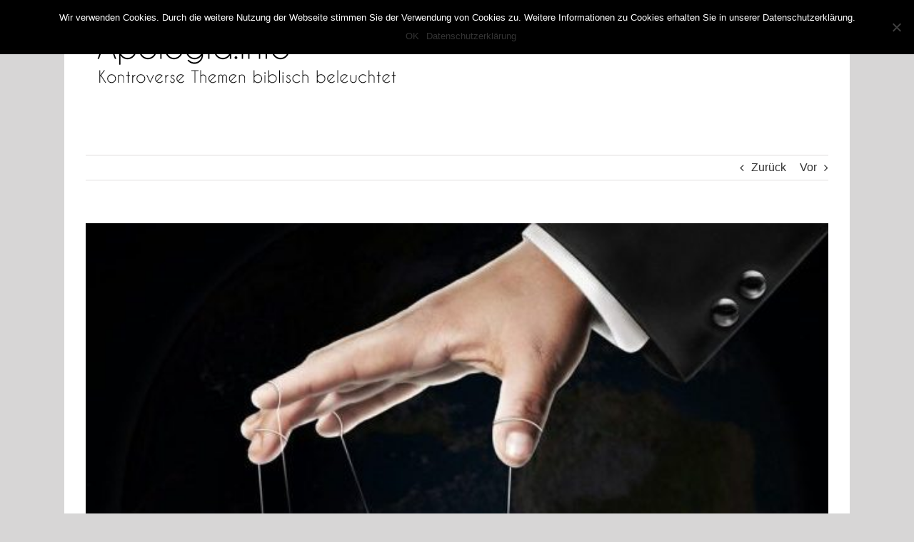

--- FILE ---
content_type: text/html; charset=UTF-8
request_url: https://www.apologia.info/souveraenitaet-und-freier-wille-georg-walter/
body_size: 25038
content:
<!DOCTYPE html>
<html class="avada-html-layout-boxed avada-html-header-position-top" lang="de" prefix="og: http://ogp.me/ns# fb: http://ogp.me/ns/fb#">
<head>
	<meta http-equiv="X-UA-Compatible" content="IE=edge" />
	<meta http-equiv="Content-Type" content="text/html; charset=utf-8"/>
	<meta name="viewport" content="width=device-width, initial-scale=1" />
	<title>Souveränität und freier Wille (Georg WALTER) &#8211; apologia.info</title>
<meta name='robots' content='max-image-preview:large' />
	<style>img:is([sizes="auto" i], [sizes^="auto," i]) { contain-intrinsic-size: 3000px 1500px }</style>
	<link rel='dns-prefetch' href='//www.apologia.info' />
<link rel="alternate" type="application/rss+xml" title="apologia.info &raquo; Feed" href="https://www.apologia.info/feed/" />
<link rel="alternate" type="application/rss+xml" title="apologia.info &raquo; Kommentar-Feed" href="https://www.apologia.info/comments/feed/" />
		
		
		
				<link rel="alternate" type="application/rss+xml" title="apologia.info &raquo; Souveränität und freier Wille (Georg WALTER)-Kommentar-Feed" href="https://www.apologia.info/souveraenitaet-und-freier-wille-georg-walter/feed/" />
					<meta name="description" content="Georg Walter (01.12.2021)

Die reformierte Theologie folgt der Spur Calvins und letztlich der des Augustinus und vertritt eine mehr oder minder ausgeprägte deterministische Auffassung von Souveränität. Während viele Calvinisten diese Einschätzung von sich weisen würden, räumt der reformierte Theologe Myk Habets selbstkritisch ein:
„Zahlreiche Erörterungen der Erwählung wurden von reformierten Theologen vorgestellt, unter denen viele in die"/>
				
		<meta property="og:locale" content="de_DE"/>
		<meta property="og:type" content="article"/>
		<meta property="og:site_name" content="apologia.info"/>
		<meta property="og:title" content="  Souveränität und freier Wille (Georg WALTER)"/>
				<meta property="og:description" content="Georg Walter (01.12.2021)

Die reformierte Theologie folgt der Spur Calvins und letztlich der des Augustinus und vertritt eine mehr oder minder ausgeprägte deterministische Auffassung von Souveränität. Während viele Calvinisten diese Einschätzung von sich weisen würden, räumt der reformierte Theologe Myk Habets selbstkritisch ein:
„Zahlreiche Erörterungen der Erwählung wurden von reformierten Theologen vorgestellt, unter denen viele in die"/>
				<meta property="og:url" content="https://www.apologia.info/souveraenitaet-und-freier-wille-georg-walter/"/>
										<meta property="article:published_time" content="2021-12-01T20:29:55+01:00"/>
							<meta property="article:modified_time" content="2021-12-02T06:54:39+01:00"/>
								<meta name="author" content="wilfried"/>
								<meta property="og:image" content="https://www.apologia.info/wp-content/uploads/2021/12/Marionette-e1638428016353.jpg"/>
		<meta property="og:image:width" content="599"/>
		<meta property="og:image:height" content="392"/>
		<meta property="og:image:type" content="image/jpeg"/>
				<script type="text/javascript">
/* <![CDATA[ */
window._wpemojiSettings = {"baseUrl":"https:\/\/s.w.org\/images\/core\/emoji\/15.0.3\/72x72\/","ext":".png","svgUrl":"https:\/\/s.w.org\/images\/core\/emoji\/15.0.3\/svg\/","svgExt":".svg","source":{"concatemoji":"https:\/\/www.apologia.info\/wp-includes\/js\/wp-emoji-release.min.js?ver=6.7.4"}};
/*! This file is auto-generated */
!function(i,n){var o,s,e;function c(e){try{var t={supportTests:e,timestamp:(new Date).valueOf()};sessionStorage.setItem(o,JSON.stringify(t))}catch(e){}}function p(e,t,n){e.clearRect(0,0,e.canvas.width,e.canvas.height),e.fillText(t,0,0);var t=new Uint32Array(e.getImageData(0,0,e.canvas.width,e.canvas.height).data),r=(e.clearRect(0,0,e.canvas.width,e.canvas.height),e.fillText(n,0,0),new Uint32Array(e.getImageData(0,0,e.canvas.width,e.canvas.height).data));return t.every(function(e,t){return e===r[t]})}function u(e,t,n){switch(t){case"flag":return n(e,"\ud83c\udff3\ufe0f\u200d\u26a7\ufe0f","\ud83c\udff3\ufe0f\u200b\u26a7\ufe0f")?!1:!n(e,"\ud83c\uddfa\ud83c\uddf3","\ud83c\uddfa\u200b\ud83c\uddf3")&&!n(e,"\ud83c\udff4\udb40\udc67\udb40\udc62\udb40\udc65\udb40\udc6e\udb40\udc67\udb40\udc7f","\ud83c\udff4\u200b\udb40\udc67\u200b\udb40\udc62\u200b\udb40\udc65\u200b\udb40\udc6e\u200b\udb40\udc67\u200b\udb40\udc7f");case"emoji":return!n(e,"\ud83d\udc26\u200d\u2b1b","\ud83d\udc26\u200b\u2b1b")}return!1}function f(e,t,n){var r="undefined"!=typeof WorkerGlobalScope&&self instanceof WorkerGlobalScope?new OffscreenCanvas(300,150):i.createElement("canvas"),a=r.getContext("2d",{willReadFrequently:!0}),o=(a.textBaseline="top",a.font="600 32px Arial",{});return e.forEach(function(e){o[e]=t(a,e,n)}),o}function t(e){var t=i.createElement("script");t.src=e,t.defer=!0,i.head.appendChild(t)}"undefined"!=typeof Promise&&(o="wpEmojiSettingsSupports",s=["flag","emoji"],n.supports={everything:!0,everythingExceptFlag:!0},e=new Promise(function(e){i.addEventListener("DOMContentLoaded",e,{once:!0})}),new Promise(function(t){var n=function(){try{var e=JSON.parse(sessionStorage.getItem(o));if("object"==typeof e&&"number"==typeof e.timestamp&&(new Date).valueOf()<e.timestamp+604800&&"object"==typeof e.supportTests)return e.supportTests}catch(e){}return null}();if(!n){if("undefined"!=typeof Worker&&"undefined"!=typeof OffscreenCanvas&&"undefined"!=typeof URL&&URL.createObjectURL&&"undefined"!=typeof Blob)try{var e="postMessage("+f.toString()+"("+[JSON.stringify(s),u.toString(),p.toString()].join(",")+"));",r=new Blob([e],{type:"text/javascript"}),a=new Worker(URL.createObjectURL(r),{name:"wpTestEmojiSupports"});return void(a.onmessage=function(e){c(n=e.data),a.terminate(),t(n)})}catch(e){}c(n=f(s,u,p))}t(n)}).then(function(e){for(var t in e)n.supports[t]=e[t],n.supports.everything=n.supports.everything&&n.supports[t],"flag"!==t&&(n.supports.everythingExceptFlag=n.supports.everythingExceptFlag&&n.supports[t]);n.supports.everythingExceptFlag=n.supports.everythingExceptFlag&&!n.supports.flag,n.DOMReady=!1,n.readyCallback=function(){n.DOMReady=!0}}).then(function(){return e}).then(function(){var e;n.supports.everything||(n.readyCallback(),(e=n.source||{}).concatemoji?t(e.concatemoji):e.wpemoji&&e.twemoji&&(t(e.twemoji),t(e.wpemoji)))}))}((window,document),window._wpemojiSettings);
/* ]]> */
</script>
<style id='wp-emoji-styles-inline-css' type='text/css'>

	img.wp-smiley, img.emoji {
		display: inline !important;
		border: none !important;
		box-shadow: none !important;
		height: 1em !important;
		width: 1em !important;
		margin: 0 0.07em !important;
		vertical-align: -0.1em !important;
		background: none !important;
		padding: 0 !important;
	}
</style>
<link rel='stylesheet' id='cookie-notice-front-css' href='https://www.apologia.info/wp-content/plugins/cookie-notice/css/front.min.css?ver=2.5.5' type='text/css' media='all' />
<link rel='stylesheet' id='fusion-dynamic-css-css' href='https://www.apologia.info/wp-content/uploads/fusion-styles/d6e2fa1ff6c88f01bb39539c78aa7798.min.css?ver=3.11.14' type='text/css' media='all' />
<script type="text/javascript" id="cookie-notice-front-js-before">
/* <![CDATA[ */
var cnArgs = {"ajaxUrl":"https:\/\/www.apologia.info\/wp-admin\/admin-ajax.php","nonce":"7850838b3c","hideEffect":"fade","position":"top","onScroll":false,"onScrollOffset":100,"onClick":false,"cookieName":"cookie_notice_accepted","cookieTime":2592000,"cookieTimeRejected":2592000,"globalCookie":false,"redirection":false,"cache":false,"revokeCookies":false,"revokeCookiesOpt":"automatic"};
/* ]]> */
</script>
<script type="text/javascript" src="https://www.apologia.info/wp-content/plugins/cookie-notice/js/front.min.js?ver=2.5.5" id="cookie-notice-front-js"></script>
<script type="text/javascript" src="https://www.apologia.info/wp-includes/js/jquery/jquery.min.js?ver=3.7.1" id="jquery-core-js"></script>
<script type="text/javascript" src="https://www.apologia.info/wp-includes/js/jquery/jquery-migrate.min.js?ver=3.4.1" id="jquery-migrate-js"></script>
<link rel="https://api.w.org/" href="https://www.apologia.info/wp-json/" /><link rel="alternate" title="JSON" type="application/json" href="https://www.apologia.info/wp-json/wp/v2/posts/816" /><link rel="EditURI" type="application/rsd+xml" title="RSD" href="https://www.apologia.info/xmlrpc.php?rsd" />
<meta name="generator" content="WordPress 6.7.4" />
<link rel="canonical" href="https://www.apologia.info/souveraenitaet-und-freier-wille-georg-walter/" />
<link rel='shortlink' href='https://www.apologia.info/?p=816' />
<link rel="alternate" title="oEmbed (JSON)" type="application/json+oembed" href="https://www.apologia.info/wp-json/oembed/1.0/embed?url=https%3A%2F%2Fwww.apologia.info%2Fsouveraenitaet-und-freier-wille-georg-walter%2F" />
<link rel="alternate" title="oEmbed (XML)" type="text/xml+oembed" href="https://www.apologia.info/wp-json/oembed/1.0/embed?url=https%3A%2F%2Fwww.apologia.info%2Fsouveraenitaet-und-freier-wille-georg-walter%2F&#038;format=xml" />
<style type="text/css" id="css-fb-visibility">@media screen and (max-width: 640px){.fusion-no-small-visibility{display:none !important;}body .sm-text-align-center{text-align:center !important;}body .sm-text-align-left{text-align:left !important;}body .sm-text-align-right{text-align:right !important;}body .sm-flex-align-center{justify-content:center !important;}body .sm-flex-align-flex-start{justify-content:flex-start !important;}body .sm-flex-align-flex-end{justify-content:flex-end !important;}body .sm-mx-auto{margin-left:auto !important;margin-right:auto !important;}body .sm-ml-auto{margin-left:auto !important;}body .sm-mr-auto{margin-right:auto !important;}body .fusion-absolute-position-small{position:absolute;top:auto;width:100%;}.awb-sticky.awb-sticky-small{ position: sticky; top: var(--awb-sticky-offset,0); }}@media screen and (min-width: 641px) and (max-width: 1024px){.fusion-no-medium-visibility{display:none !important;}body .md-text-align-center{text-align:center !important;}body .md-text-align-left{text-align:left !important;}body .md-text-align-right{text-align:right !important;}body .md-flex-align-center{justify-content:center !important;}body .md-flex-align-flex-start{justify-content:flex-start !important;}body .md-flex-align-flex-end{justify-content:flex-end !important;}body .md-mx-auto{margin-left:auto !important;margin-right:auto !important;}body .md-ml-auto{margin-left:auto !important;}body .md-mr-auto{margin-right:auto !important;}body .fusion-absolute-position-medium{position:absolute;top:auto;width:100%;}.awb-sticky.awb-sticky-medium{ position: sticky; top: var(--awb-sticky-offset,0); }}@media screen and (min-width: 1025px){.fusion-no-large-visibility{display:none !important;}body .lg-text-align-center{text-align:center !important;}body .lg-text-align-left{text-align:left !important;}body .lg-text-align-right{text-align:right !important;}body .lg-flex-align-center{justify-content:center !important;}body .lg-flex-align-flex-start{justify-content:flex-start !important;}body .lg-flex-align-flex-end{justify-content:flex-end !important;}body .lg-mx-auto{margin-left:auto !important;margin-right:auto !important;}body .lg-ml-auto{margin-left:auto !important;}body .lg-mr-auto{margin-right:auto !important;}body .fusion-absolute-position-large{position:absolute;top:auto;width:100%;}.awb-sticky.awb-sticky-large{ position: sticky; top: var(--awb-sticky-offset,0); }}</style><style type="text/css">.recentcomments a{display:inline !important;padding:0 !important;margin:0 !important;}</style>		<script type="text/javascript">
			var doc = document.documentElement;
			doc.setAttribute( 'data-useragent', navigator.userAgent );
		</script>
		
	</head>

<body class="post-template-default single single-post postid-816 single-format-standard cookies-not-set fusion-image-hovers fusion-pagination-sizing fusion-button_type-flat fusion-button_span-no fusion-button_gradient-linear avada-image-rollover-circle-no avada-image-rollover-no fusion-has-button-gradient fusion-body ltr fusion-sticky-header no-tablet-sticky-header no-mobile-sticky-header no-mobile-slidingbar no-mobile-totop avada-has-rev-slider-styles fusion-disable-outline fusion-sub-menu-fade mobile-logo-pos-left layout-boxed-mode avada-has-boxed-modal-shadow-none layout-scroll-offset-full avada-has-zero-margin-offset-top fusion-top-header menu-text-align-center mobile-menu-design-modern fusion-show-pagination-text fusion-header-layout-v1 avada-responsive avada-footer-fx-none avada-menu-highlight-style-bar fusion-search-form-clean fusion-main-menu-search-overlay fusion-avatar-circle avada-dropdown-styles avada-blog-layout-grid avada-blog-archive-layout-large avada-header-shadow-no avada-menu-icon-position-left avada-has-megamenu-shadow avada-has-mainmenu-dropdown-divider avada-has-main-nav-search-icon avada-has-breadcrumb-mobile-hidden avada-has-titlebar-hide avada-has-pagination-padding avada-flyout-menu-direction-fade avada-ec-views-v1" data-awb-post-id="816">
		<a class="skip-link screen-reader-text" href="#content">Zum Inhalt springen</a>

	<div id="boxed-wrapper">
							
		<div id="wrapper" class="fusion-wrapper">
			<div id="home" style="position:relative;top:-1px;"></div>
							
					
			<header class="fusion-header-wrapper">
				<div class="fusion-header-v1 fusion-logo-alignment fusion-logo-left fusion-sticky-menu- fusion-sticky-logo- fusion-mobile-logo-  fusion-mobile-menu-design-modern">
					<div class="fusion-header-sticky-height"></div>
<div class="fusion-header">
	<div class="fusion-row">
					<div class="fusion-logo" data-margin-top="31px" data-margin-bottom="31px" data-margin-left="0px" data-margin-right="0px">
			<a class="fusion-logo-link"  href="https://www.apologia.info/" >

						<!-- standard logo -->
			<img src="https://www.apologia.info/wp-content/uploads/2021/01/apologia-logo.png" srcset="https://www.apologia.info/wp-content/uploads/2021/01/apologia-logo.png 1x, https://www.apologia.info/wp-content/uploads/2021/01/apologia-logo-retina.png 2x" width="446" height="100" style="max-height:100px;height:auto;" alt="apologia.info Logo" data-retina_logo_url="https://www.apologia.info/wp-content/uploads/2021/01/apologia-logo-retina.png" class="fusion-standard-logo" />

			
					</a>
		</div>		<nav class="fusion-main-menu" aria-label="Hauptmenü"><div class="fusion-overlay-search">		<form role="search" class="searchform fusion-search-form  fusion-search-form-clean" method="get" action="https://www.apologia.info/">
			<div class="fusion-search-form-content">

				
				<div class="fusion-search-field search-field">
					<label><span class="screen-reader-text">Suche nach:</span>
													<input type="search" value="" name="s" class="s" placeholder="Suchen..." required aria-required="true" aria-label="Suchen..."/>
											</label>
				</div>
				<div class="fusion-search-button search-button">
					<input type="submit" class="fusion-search-submit searchsubmit" aria-label="Suche" value="&#xf002;" />
									</div>

				
			</div>


			
		</form>
		<div class="fusion-search-spacer"></div><a href="#" role="button" aria-label="Schließe die Suche" class="fusion-close-search"></a></div></nav>
<nav class="fusion-mobile-nav-holder fusion-mobile-menu-text-align-left" aria-label="Main Menu Mobile"></nav>

					</div>
</div>
				</div>
				<div class="fusion-clearfix"></div>
			</header>
								
							<div id="sliders-container" class="fusion-slider-visibility">
					</div>
				
					
							
			
						<main id="main" class="clearfix ">
				<div class="fusion-row" style="">

<section id="content" style="width: 100%;">
			<div class="single-navigation clearfix">
			<a href="https://www.apologia.info/dogmengeschichtliche-scheidelinien-georg-walter/" rel="prev">Zurück</a>			<a href="https://www.apologia.info/die-kirchenvaeter-und-der-freie-wille-georg-walter/" rel="next">Vor</a>		</div>
	
					<article id="post-816" class="post post-816 type-post status-publish format-standard has-post-thumbnail hentry category-allgemein tag-augustin tag-brunner tag-calvin tag-determinismus tag-zwingli">
						
														<div class="fusion-flexslider flexslider fusion-flexslider-loading post-slideshow fusion-post-slideshow">
				<ul class="slides">
																<li>
																																<a href="https://www.apologia.info/wp-content/uploads/2021/12/Marionette-e1638428016353.jpg" data-rel="iLightbox[gallery816]" title="" data-title="Marionette" data-caption="" aria-label="Marionette">
										<span class="screen-reader-text">Zeige grösseres Bild</span>
										<img width="599" height="392" src="https://www.apologia.info/wp-content/uploads/2021/12/Marionette-e1638428016353.jpg" class="attachment-full size-full wp-post-image" alt="" decoding="async" fetchpriority="high" srcset="https://www.apologia.info/wp-content/uploads/2021/12/Marionette-e1638428016353-200x131.jpg 200w, https://www.apologia.info/wp-content/uploads/2021/12/Marionette-e1638428016353-400x262.jpg 400w, https://www.apologia.info/wp-content/uploads/2021/12/Marionette-e1638428016353.jpg 599w" sizes="(max-width: 800px) 100vw, 599px" />									</a>
																					</li>

																																																																																																															</ul>
			</div>
						
															<h1 class="entry-title fusion-post-title">Souveränität und freier Wille (Georg WALTER)</h1>										<div class="post-content">
				<p><strong>Georg Walter (01.12.2021)</strong></p>
<p>Die reformierte Theologie folgt der Spur Calvins und letztlich der des Augustinus und vertritt eine mehr oder minder ausgeprägte deterministische Auffassung von Souveränität. Während viele Calvinisten diese Einschätzung von sich weisen würden, räumt der reformierte Theologe Myk Habets selbstkritisch ein:</p>
<blockquote><p>„Zahlreiche Erörterungen der Erwählung wurden von reformierten Theologen vorgestellt, unter denen viele in die Kategorie des Determinismus und manchmal des Fatalismus eingeordnet werden müssen.“<a href="#_ftn1" name="_ftnref1">[1]</a></p></blockquote>
<p>Der bedingungslose Wille oder Ratschluss Gottes ist die einzige Ursache von allen Ereignissen der Geschichte und allen Handlungen des Menschen. Daraus folgt, dass der menschliche Wille grundsätzlich unfrei ist, obgleich dem Menschen in der calvinistischen Theologie eine gewisse Form des freien Willens zugesprochen wird. Viele reformierte Theologen weisen die Aussage, sie seien Deterministen, zwar zurück, beharren aber gleichzeitig auf der Lehre der bedingungslosen und uneingeschränkten Souveränität, die alles Handeln der Menschen letztlich bestimmt.</p>
<p>Dies kommt beispielsweise im <em>Westminster Bekenntnis – </em>bis heute noch in vielen reformierten Kirchen gültige Bekenntnisschrift – in Bezug auf die Bekehrung des Menschen zum Ausdruck:</p>
<blockquote><p>Diese wirksame Berufung stammt allein von Gottes freier und besonderer Gnade, ganz und gar nicht von irgendetwas, was im Menschen vorausgesehen war, der darin <strong>ganz passiv</strong> ist, bis er – durch den Heiligen Geist belebt und erneuert – dadurch befähigt ist, seiner Berufung zu folgen und die darin angebotene und vermittelte Gnade zu empfangen (Hervorhebung durch den Autor).<a href="#_ftn2" name="_ftnref2">[2]</a></p></blockquote>
<p>Ferner heißt es im <em>Westminster Bekenntnis</em> auch, dass Gott</p>
<blockquote><p>… den Willen des Menschen mit einer solchen Freiheit ausgerüstet, dass er weder zum Guten oder Bösen gezwungen, noch durch irgendeine absolute natürliche Notwendigkeit begrenzt worden ist.<a href="#_ftn3" name="_ftnref3">[3]</a></p></blockquote>
<p>Es ist diese Widersprüchlichkeit, die die reformierte Theologie charakterisiert.</p>
<p><strong>Die Lehre der Souveränität – ein Paradoxon?</strong></p>
<p>In der reformierten Literatur trifft man häufig diese „Logik“ der Unerklärbarkeit an. Gottes Souveränität und der freie Wille werden als <em>Paradoxon</em>, <em>Geheimnis</em> oder <em>Widerspruch</em> beschrieben, die über das menschliche Denkvermögen hinausgehen. F. H. Klooster beispielsweise schreibt: „Göttliche Souveränität und menschliche Verantwortlichkeit sind paradox und jenseits des menschlichen Verstehens.“<a href="#_ftn4" name="_ftnref4">[4]</a> Trotz dieses Bekenntnisses verwenden reformierte Theologen viel Zeit und Energie darauf, das Unerklärliche zu erklären und beharren in der theologischen Auseinandersetzung auf ihrem Standpunkt.</p>
<p>Das <em>Westminster Bekenntnis</em> bezeugt mit Blick auf den ewigen Ratschluss Gottes:</p>
<blockquote><p>Gott hat von aller Ewigkeit her nach dem vollkommen weisen und heiligen Ratschluss seines eigenen Willens uneingeschränkt frei und unveränderlich <strong>alles angeordnet, was auch immer geschieht</strong>“ (Hervorhebung durch den Autor), um sogleich zu bekräftigen: „doch so, dass Gott dadurch weder Urheber der Sünde ist noch dem Willen der Geschöpfe Gewalt angetan, noch die Freiheit oder Möglichkeit der Zweitursachen aufgehoben, sondern vielmehr in Kraft gesetzt werden.<a href="#_ftn5" name="_ftnref5">[5]</a></p></blockquote>
<p>&nbsp;</p>
<p><strong>Emil Brunner</strong></p>
<p>Der Schweizer reformierte Theologe Emil Brunner (1889-1966) befasste sich in seinem Werk <em>Dogmatik II</em> mit dem Thema <em>Die Vorsehung Gottes und die menschliche Freiheit</em>. Dabei beschäftigten ihn zwei Fragen. Erstens, wenn alles Geschehen durch Gottes Willen bestimmt ist, wie verhält es sich dann mit der Freiheit des Menschen? Und zweitens, wenn alles Geschehen durch Gottes Willen bestimmt ist, wie verhält es sich mit der Liebe und Gerechtigkeit Gottes?</p>
<p>Der „Determinismus von oben“ – so nennt Brunner die Vorstellung, Gott habe alles Geschehen, einschließlich allen menschlichen Tuns, als Notwendigkeit göttlicher Vorsehung vorherbestimmt (prädestiniert) – führt zwangsläufig zu der Schlussfolgerung, dass Gott zum Verursacher von Sünde wird. Brunner schreibt:</p>
<blockquote><p>Nur wenige christliche Denker, wie zum Beispiel Zwingli, haben es gewagt, diese Konsequenz [die Notwendigkeit allen Geschehens aufgrund göttlicher Vorsehung] aus ihrem Providenzgedanken [Providenz = Vorsehung] zu ziehen. Wo dies geschieht, wird Gott auch zum Ursächer der Sünde, wie Zwingli offen zugibt. &#8230; Wenn aber Gott den Räuber antreibt, ‚ist dieser nicht gezwungen? Ich gebe zu, er ist gezwungen, dann aber um hingerichtet zu werden.‘ (<em>De Providentia</em>, Kapitel 2).<a href="#_ftn6" name="_ftnref6"><sup>[6]</sup></a></p></blockquote>
<p>Calvin hingegen schreckt vor der Konsequenz, Gott sei Verursacher des Bösen, wie Zwingli es in seiner Schrift <em>De Providentia</em> darlegte, zurück. Ein derartiger Gedanke erscheint Calvin geradezu gotteslästerlich. Brunner beobachtet allerdings in Bezug auf Calvins Widersprüchlichkeit zutreffend:</p>
<blockquote><p>&#8230; nur ist nicht zu erkennen, wie er sich ihr [der Notwendigkeit allen Geschehens] anders als durch einen Gewaltakt des Willens &#8230; entziehen kann. &#8230; Notwendig ist bei ihm nur der eine Gedanke, der der Bestimmtheit alles Geschehens durch Gott, nicht aber der der menschlichen Freiheit und Verantwortlichkeit. Wenigstens hat Calvin da, wo er den Providenzbegriff entfaltet, diesem zweiten Gedanken durchaus nicht den Charakter gleicher, letzter Notwendigkeit zu verleihen vermocht. Calvin leugnet die menschliche Freiheit, behauptet aber gleichzeitig die volle menschliche Verantwortlichkeit, während er gleichzeitig Gott zum alleinigen Bestimmer des Geschehens macht, ohne ihm doch die Bewirkung des Bösen zuzuschreiben. Das ist das so sehr Unbefriedigende, um nicht zu sagen Peinliche und Unaufrichtige im Gedanken Calvins. Er gibt gar nicht zu, dass hier für unser Denken ein unlösbares Dilemma vorliege &#8230; sondern er tut dergleichen, als ob logisch alles in Ordnung wäre, während er tatsächlich der Logik ins Gesicht schlägt.<a href="#_ftn7" name="_ftnref7"><sup>[7]</sup></a></p></blockquote>
<p>Die Grundproblematik reformierter Theologie tritt in Emil Brunners Ausführungen unverblümt zutage. Folgt man der Lehre Calvins konsequent, muss sie notwendigerweise in den Schlussfolgerungen Zwinglis münden. Dann stünde calvinistische Theologie allerdings im Widerspruch zur Schrift – und auch zur Logik –, denn Gott ist nicht Urheber des Bösen (Jak 1,13-17; 1Jo 1,5; Tit 1,2; 2Tim 2,13).</p>
<p>Brunner merkt an, dass in den theologischen Debatten die häufigste Antwort auf das Problem des göttlichen Determinismus lautete, zwischen Determinismus und Vorauswissen zu unterscheiden. „Gott <em>tut</em> nicht alles, was geschieht, aber er <em>weiß</em> alles voraus.“<a href="#_ftn8" name="_ftnref8"><sup>[8]</sup></a> Dies führt unumgänglich zur nächsten Frage. Wenn Gott zwar über Vorauswissen verfügt, aber das Tun des Menschen nicht vorherbestimmt, wie steht es dann mit seiner Allmacht und Souveränität? Um dieses Problem zu lösen, so Brunner, führten Theologen den Begriff der Zulassung ein.</p>
<p>Gott will nicht, Gott bewirkt auch nicht den Fall Adams &#8230; und alles, was darauf folgt; andererseits sieht er es auch nicht bloß voraus, ohne etwas daran ändern zu können, sondern indem er es voraussieht, <em>lässt</em> er ihm Raum, dass es geschehen kann.<a href="#_ftn9" name="_ftnref9"><sup>[9]</sup></a></p>
<p>Gott ist aus der Sicht Brunners nicht absolute Macht in dem Sinne einer Allwirksamkeit, sondern der Gott, der sich selbst begrenzt. „Gott will und schafft freie Kreatur, weil er Gemeinschaft, nicht Einheit will. Er will in Freiheit geehrt sein.“<a href="#_ftn10" name="_ftnref10"><sup>[10]</sup></a> Brunner bemüht sich, ganz von der Offenbarung Gottes, der Bibel, her zu argumentieren und ist darauf bedacht, philosophisch-metaphysische Spekulationen zu vermeiden.</p>
<p><strong>Die Schwäche von Zwingli und Calvin</strong></p>
<p>Letzteres, so Brunner, war die Schwäche von Zwingli und Calvin – und in gewisser Weise der meisten Reformatoren, zu denen auch Luther zu zählen ist. Viele der Reformatoren waren als ehemalige Katholiken nicht nur geprägt von der mittelalterlichen Theologie, der Scholastik, sondern auch von Augustinus – Luther selbst war Augustinermönch, ehe er zum Protestanten wurde. Brunner kommt zu dem Schluss:</p>
<p>Zwingli akzeptiert die stoische necessitas [Stoa: griech. Philosophie; necessitas: Notwendigkeit], Calvin verwirft sie in thesi, führt sie aber wieder ein, ohne sie beim rechten Namen zu nennen. Und er tut es mit Berufung auf einen Allmachtsbegriff, der nicht der biblische, sondern ein spekulativer ist.<a href="#_ftn11" name="_ftnref11"><sup>[11]</sup></a></p>
<p>Brunner geht nicht näher auf den Vorwurf ein, Calvin folge der Spur Zwinglis, sondern verweist in der Fußnote darauf, dass Calvin in seiner <em>Institutio</em> I, 17,5 Zwinglis Argumentation unverkennbar folge. Dort bekräftigt Johannes Calvin:</p>
<blockquote><p>Ich gebe noch mehr zu: Diebe und Mörder und andere Übeltäter sind tatsächlich Werkzeuge der göttlichen Vorsehung, die der Herr zur Durchführung der Gerichte gebraucht, die er bei sich beschlossen hat. Aber ich bestreite, dass deshalb die Übeltaten dieser Leute irgendeine Entschuldigung verdienen. Denn wie sollten sie eigentlich Gott mit sich in ihre Bosheit verwickeln oder mit seiner Gerechtigkeit ihre Bosheit decken? Sie können doch beides nicht! Damit sie sich nicht reinwaschen können, straft sie ihr eigenes Gewissen; damit sie nicht Gott beschuldigen, finden sie, dass das Böse ganz in ihnen steckt, bei Gott dagegen nur die rechte Benutzung ihrer Bosheit liegt!<a href="#_ftn12" name="_ftnref12"><sup>[12]</sup></a></p></blockquote>
<p>Brunner erkennt die Widersprüchlichkeiten Calvins und Zwinglis sehr wohl. Die Philosophie kann das Problem nicht hinreichend lösen, zu plump wären die Antworten. So ringt Brunner selbst um eine Antwort aus der Heiligen Schrift, indem er sich auf die Offenbarung von Gottes Wort zurückgeworfen weiß, um die großen Fragen um Freiheit, Vorsehung, Gottes Allmacht und Souveränität zu lösen. Dennoch bleibt auch ihm diese Frage letztlich „das undurchschaubare Geheimnis des göttlichen Allmachtswirkens, das Wirken des allmächtigen Gottes, der sich selbst begrenzt, um seiner Kreatur Raum zu schaffen und der doch, weil <em>er selber</em> sich begrenzt, nicht aufhört, der Herr alles Geschehens zu sein. Wir wissen, dass das eine und das andere wahr ist, ja dass das eine nur wahr ist, <em>weil</em> das andere wahr ist.“<a href="#_ftn13" name="_ftnref13"><sup>[13]</sup></a></p>
<p>Brunner kommt schließlich zu dem Schluss, dass es ein Geheimnis des Wesens und Waltens Gottes gibt, das uns Menschen verschlossen bleibt. Es muss dem Menschen genügen, „aus der Offenbarung die Wahrheit zu erkennen, dass Gott alles lenkt und dass nicht er, sondern wir allein verantwortlich sind für das Böse, das wir tun.“<a href="#_ftn14" name="_ftnref14"><sup>[14]</sup></a> Für Brunner ist die Einführung des Begriffs „Zulassung“ keine Erklärung für diese schwierige Frage, sondern lediglich der Versuch, die Philosophie „in den Dienst der Glaubenserkenntnis zu stellen.“<a href="#_ftn15" name="_ftnref15"><sup>[15]</sup></a> Ein solches Vorgehen täusche allenfalls eine Lösung vor, die letztlich keine sei. Brunner zieht letztlich folgendes Fazit:</p>
<blockquote><p>Der andere Weg ist der, den im Ganzen das biblische Zeugnis geht: Die Nebeneinanderstellung der vollen menschlichen Verantwortlichkeit und Freiheit <em>und</em> der göttlichen Herrschaft über alles Geschehen; die unbedingt eindeutige Alleinverantwortung des Menschen für das Böse und die göttliche Allmacht und Weisheit, die aus diesem Bösen einen Faden des göttlichen Gewebes zu machen versteht, – beides ohne Reflexion über die logische Vereinbarkeit der beiden Aussagen.<a href="#_ftn16" name="_ftnref16"><sup>[16]</sup></a></p></blockquote>
<p>Luther, Zwingli, Calvin – sie alle waren geprägt von den theologischen Auffassungen ihrer Zeit. Luther beispielsweise nannte Ockham seinen „lieben Meister, den größten Dialektiker,“<a href="#_ftn17" name="_ftnref17"><sup>[17]</sup></a> obgleich er auch Stellung gegen ihn bezog. Gleichwohl wird deutlich, dass Luther die Lehren des Nominalismus, der Philosophie Ockhams, nicht rundweg aus seinem theologischen Denken verbannte. Der Nominalismus lehrt, dass Gottes Handeln weder Grenzen noch eine Selbstbegrenzung – beispielsweise durch sein eigenes göttliches Wesen (Gnade, Gerechtigkeit usw.) – kennt. Gott handelt wann, wie und wo er will. Der Weg von der starken Betonung der Souveränität Gottes im Sinne des Nominalismus führt geradlinig zur Prädestinationslehre sowie der Lehre des unfreien Willens.</p>
<p>Zwingli folgte in seinem Denken in mancher Hinsicht der Philosophie der Stoa. Calvin seinerseits gelangte zu der Überzeugung, dass Zwingli mit seinen Schlussfolgerungen über die Schrift hinausging. Doch indem Calvin Gott zum kausalen Verursacher allen Geschehens macht, der zugleich niemals Verursacher des Bösen sein könne, und indem er die menschliche Freiheit verneint, während er gleichzeitig alle Verantwortlichkeit dem Menschen selbst zuschreibt, folgt er unweigerlich der Spur Zwinglis, ohne die entscheidenden Fragen, die diese Sichtweise mit sich bringt, letztlich zu klären. Calvin interpretierte die Schrift durch die Brille seiner vorgefassten Annahmen des Allmachtswirkens eines souveränen Gottes. Er vermochte es nicht, sich gänzlich von der spekulativen Philosophie freizumachen. Und so blieb sein Allmachts- und Souveränitätsbegriff, wie Brunner richtig anmerkt, letztlich doch nur ein spekulativer, ein nicht von der Heiligen Schrift her gestützter Begriff.</p>
<p><strong>Kompatibilismus</strong></p>
<p>Diejenigen, die argumentieren, dass sowohl der Determinismus als auch der freie Wille miteinander vereinbar sind, werden als Kompatibilisten bezeichnet. Der Kompatibilismus wird auch als Zwei-Schienen-Modell bezeichnet. In der calvinistischen Prädestinationslehre steht die eine Schiene für den vor Grundlegung der Welt gefassten Ratschluss Gottes der Erwählung bestimmter Menschen, die andere für die Verantwortung des Menschen. Wie Eisenbahnschienen parallel nebeneinander verlaufen und sich erst in der Ewigkeit treffen, verlaufen diese Aspekte nebeneinander her. John Feinberg vertritt beispielsweise eine derartige Auffassung. Gleichwohl spricht er davon, dass die „Freiheit deterministischer Natur ist“<a href="#_ftn18" name="_ftnref18">[18]</a> und alle freien menschlichen Handlungen, einschließlich Sünde, „kausal determiniert“ (<em>causally determined</em>) sind.<a href="#_ftn19" name="_ftnref19">[19]</a></p>
<p>Hier trifft man auf ein häufiges Phänomen. Viele Calvinisten bestreiten, dass sie Deterministen sind, bejahen aber gleichwohl, dass Gott in seiner Souveränität alle Ereignisse und Handlungen der Menschen kausal vorherbestimmt und damit verursacht. Während eine Reihe calvinistisch geprägter Theologen in gewisser Weise von einem freien Willen des Menschen sprechen, definieren sie den göttlichen Ratschluss als bedingungslos und wirksam. Das heißt, der souveräne Ratschluss Gottes ist von keinen äußeren Bedingungen abhängig und wird sich bis in die Lebenswirklichkeit von Menschen realisieren, auswirken.</p>
<p>Wie aber argumentieren Kompatibilisten? Wie lässt sich aus ihrer Sicht der freie Wille des Menschen mit dem souveränen Ratschluss Gottes, der alles kausal determiniert, vereinbaren? In der Regel trifft man auf drei Grundargumente, die diese Vorstellungen in Einklang bringen wollen.</p>
<p><em>Erstens</em>, der freie Wille wird neu definiert, sodass er mit dem deterministischen Ratschluss Gottes vereinbar – <em>kompatibel</em> – ist. Die Freiheit des menschlichen Willens ist demzufolge die Fähigkeit, ohne Zwang den inneren Wünschen oder Beweggründen zu folgen und Entscheidungen zu treffen. Eine Person verfügt somit über einen freien Willen, solange sie in der Lage ist, zu tun, was <em>sie</em> <em>will</em>. Was aber eine Person tun will, ist dagegen von äußeren Umständen und inneren Beweggründen <em>determiniert</em>. Mit anderen Worten, eine Person verfügt nur deshalb über einen freien Willen, weil sie ihre Entscheidungen <em>nicht</em> aufgrund von äußeren Zwängen trifft. Sie tut nur das, was sie tun will. Aber zugleich kann eine Person laut Feinberg „auf der Grundlage der vorherrschenden ursächlichen Einflüsse (<em>prevailing causal influences</em>) nicht anders handeln.“<a href="#_ftn20" name="_ftnref20">[20]</a></p>
<p>Die Willensfreiheit des Menschen besteht nach dieser Theorie darin, Entscheidungen einerseits ohne äußeren Zwang auf Basis der eigenen inneren Wünsche und Beweggründe zu treffen, obgleich diese andererseits letztlich kausal in der Souveränität Gottes begründet sind. R. C. Sproul bekräftigt: „Einen freien Willen zu haben, bedeutet, Entscheidungen aufgrund unseres inneren Verlangens zu treffen.“<a href="#_ftn21" name="_ftnref21">[21]</a></p>
<p>Wie kann der Mensch frei sein, ohne dass Gottes Souveränität angetastet wird? Die Antwort dieser Theorie lautet: Obgleich der Mensch eine freie Entscheidung auf der Grundlage seines inneren Verlangens trifft, ist es Gott, der in seinem souveränen Ratschluss in der Ewigkeit vorherbestimmt und determiniert hat, was das innere Verlangen eines Menschen sein wird. Laut Feinberg hat „Gott in seinem Ratschluss beschlossen, welche Handlung der Mensch vollziehen wird.“<a href="#_ftn22" name="_ftnref22">[22]</a> Boettner begründet dies mit folgenden Worten: „Gott regiert die inneren Gefühle, die äußere Umgebung, Gewohnheiten, Wünsche, Motive, usw., des Menschen so, dass sie frei tun, was Gott beabsichtigt.“<a href="#_ftn23" name="_ftnref23">[23]</a></p>
<p><em>Zweitens</em>, eine Reihe von Calvinisten sprechen von Primärursachen und Sekundärursachen. Jede menschliche Handlung geschieht aufgrund von zwei Ursachen, einer primären Ursache, die Gott selbst zugeschrieben wird, und einer sekundären Ursache, die dem menschlichen Willen zugeschrieben wird. Louis Berkhof schreibt: „Jede Handlung ist in ihrer Gesamtheit sowohl eine Handlung Gottes als auch eine Handlung des Geschöpfs.“<a href="#_ftn24" name="_ftnref24">[24]</a> Da beide Ursachen beim menschlichen Handeln zusammenwirken, bleibt Gottes Souveränität unangetastet, da Gott zwar der Verursacher aller Dinge ist (primäre Ursache), der Mensch gleichwohl für seine Handlungen verantwortlich bleibt (sekundäre Ursache). Da Gottes Ursache stets primär und in gewissem Sinne universell ist, kann der Wille des Menschen nie völlig unabhängig agieren. Der Mensch handelt stets auf Gottes primäre Ursache hin. Berkhof konstatiert: „In jedem Fall ist der Impuls zum Handeln und zu Ereignissen in Gott begründet,“ der „seine rationalen Geschöpfe, im Sinne sekundärer Ursache, zum Handeln befähigt und bewegt, und dies nicht lediglich indem er ihnen im allgemeinen Sinne Kraft verleiht, sondern indem er ihnen für gewisse spezifische Handlungen Kraft verleiht.“<a href="#_ftn25" name="_ftnref25">[25]</a> Die Kraft zur persönlichen Entscheidung und zum Handeln des Menschen geht somit auf Gott selbst zurück. Der Mensch kann aus eigenem Vermögen nicht frei handeln.</p>
<p><em>Drittens</em>, Gott lässt in seiner Souveränität zu, dass der Mensch gewisse Handlungen will und vollzieht. Obgleich der souveräne Ratschluss Gottes wirksam ist, gibt es einen Aspekt, wo die Zulassung Gottes – und auch dies ist bereits in Gottes Ratschluss eingeschlossen – in dieser Zeitlichkeit wirksam wird. Dieser Aspekt ist die Sünde. Da Gott nicht der Urheber der Sünde und des Bösen sein kann, hat er in seinem souveränen Willen die Zulassung der Sünde und des Bösen beschlossen. Gottes Ratschluss umfasst demnach sowohl das, was der Mensch <em>tun</em> wird, als auch das, was Gott <em>zulassen</em> wird. Diese Zulassung beschränkt sich aber lediglich auf sündhafte Handlungen. William T. Shedd schreibt: „Der Ratschluss der Zulassung bezieht sich nur auf das moralisch Böse. Sünde ist das einzige und alleinige Objekt dieser Art von Ratschluss.“<a href="#_ftn26" name="_ftnref26">[26]</a> Mit dieser Argumentation weicht man dem Vorwurf aus, Gott sei Urheber des Bösen.</p>
<p>Doch Shedd argumentiert des Weiteren, dass selbst die Zulassung der Sünde Gottes Ratschluss ist.</p>
<p>Dies führt den prinzipiellen praktischen Wert der Lehre, dass Gott Sünde verordnet (<em>decrees sin</em>) vor Augen. Sie begründet die göttliche Souveränität über das gesamte Universum. Aufgrund seines Ratschlusses der Zulassung, hat Gott die absolute Kontrolle über das moralisch Böse, während er selbst nicht dessen Urheber ist und es verbietet. Würde er die Sünde nicht zulassen, könnte sie nicht geschehen.<a href="#_ftn27" name="_ftnref27">[27]</a></p>
<p>Ohne die Zulassung Gottes würde die Sünde also nicht geschehen. Auch die Zulassung Gottes hat ihren kausalen Grund im souveränen Ratschluss Gottes. Zanchius spricht gar von einer „wirksamen Zulassung Gottes“ – d. h., Gott selbst <em>wirkt </em>die Zulassung – und von Gottes „bestimmenden Willen der Zulassung.“<a href="#_ftn28" name="_ftnref28">[28]</a></p>
<p><strong>Fazit</strong></p>
<p>Der Versuch der reformiert-calvinistischen Theologen, die Souveränität Gottes mit seinen bedingungslosen und wirksamen Ratschlüssen und göttlichen Dekreten mit dem freien Willen oder dem unfreien Willen des Menschen in Einklang zu bringen, endet stets in einer logischen Sackgasse. Während diese Theologen sich zwar vom philosophischen Determinismus abgrenzen, der alles Geschehen und alle menschlichen Handlungen für kausal bestimmt hält und keinen persönlichen Schöpfer kennt, der die Geschicke der Welt und des Menschen regiert, bleiben sie dennoch in ihrem Denken insoweit deterministisch, als das der Schöpfer in seiner Souveränität und Vorsehung alle Ereignisse und Handlungen des Menschen vorherbestimmt (prädestiniert) und in gewisser Weise kausal determiniert. Die rationalen und mitunter philosophischen Erklärungsversuche, dem Menschen eine mehr oder weniger große Freiheit einzuräumen, fallen bei diesen Theologen unterschiedlich aus, münden jedoch stets in einer Form des Determinismus. Folglich kann man im Unterschied zum philosophischen Determinismus von einem theistischen Determinismus sprechen, wonach der persönliche Gott als Schöpfer der Welt alle Geschicke der Welt und des Menschen lenkt, aber zugleich auch kausal bestimmt.</p>
<p>Gottes Souveränität ist im reformiert-calvinistischen Denken letztendlich immer mehr oder weniger deterministisch. Wäre dies nicht der Fall, würde die göttliche Souveränität in diesem theologischen Denksystem keine allumfassende Geltung mehr haben. Die zahlreichen Zitate, die in diesem Kapitel angeführt wurden, dokumentieren hinlänglich, dass die deterministische Denkweise der reformiert-calvinistischen Anschauung maßgeblich anhaftet.</p>
<p>Die Versuche, Gottes Souveränität mit dem freien Willen zu harmonisieren, laufen letztendlich stets auf die gleichen Erklärungsversuche hinaus. Sei es (1), dass der freie Wille einfach neu definiert wird als das, was Gott als menschliche Beweggründe vorherbestimmt und wirkt, sei es (2), dass der primäre Wille Gottes universell alles regiert und lenkt, auch den sekundären, sogenannten freien Willen des Menschen, oder sei es (3), dass der freie Wille, der die Sünde vollbringt, unter dem Dekret der Zulassung Gottes geschieht, ohne den diese Sünde nicht geschehen könnte, Gott ist und bleibt stets die letzte Ursache und der Urgrund aller Ereignisse und Handlungen der Menschen.</p>
<p>Calvinisten drehen sich im Kreis ihrer Auffassungen über die bedingungslose und wirksame Souveränität Gottes. Dass man auf Grundlage der Heiligen Schrift aus diesem Kreis ausbrechen kann und eine Lehre der göttlichen Souveränität vertreten kann, die einerseits nicht deterministisch ist und andererseits eine hohe Sicht der Souveränität Gottes vertritt, zeigen die frühen Kirchenväter, die einmütig die freie Selbstbestimmtheit des Menschen lehrten. Erst mit Augustinus, der zunächst in Übereinstimmung mit der Lehrtradition der Kirchenväter den freien Willen des Menschen vertrat, kommt es in dieser Frage zu einem Paradigmenwechsel im theologischen Denken, der bis heute maßgeblich fortwirkt.</p>
<p>&nbsp;</p>
<p><a href="#_ftnref1" name="_ftn1">[1]</a> Myk Habets, „There is no God behind the back of Jesus“ – Christologically Conditioned Election, in: <em>Evangelical Calvinism: Essays Resourcing the Continuing Reformation of the Church</em>, eds. Myk Habets &amp; Bobby Grow, Pickwick Publications, an Imprint of Wipf and Stock Publishers, Eugene, OR, 2012, Kindle, S. 173.</p>
<p><a href="#_ftnref2" name="_ftn2">[2]</a> <em>Westminster Bekenntnis</em>.</p>
<p>URL: <a href="https://www.evangelischer-glaube.de/stimmen-der-v%C3%A4ter/westminster-bekenntnis/">https://www.evangelischer-glaube.de/stimmen-der-v%C3%A4ter/westminster-bekenntnis/</a>. Aufgerufen am 23.07.2020.</p>
<p><a href="#_ftnref3" name="_ftn3">[3]</a> <em>Westminster Bekenntnis</em>.</p>
<p>URL: <a href="https://www.evangelischer-glaube.de/westminster-bekenntnis/westminster-bekenntnis/">https://www.evangelischer-glaube.de/westminster-bekenntnis/westminster-bekenntnis/</a>. Aufgerufen am 23.07.2020.</p>
<p><a href="#_ftnref4" name="_ftn4">[4]</a> F. H. Klooster, „Sovereignty of God,“ <em>Evangelical Dictionary of Theology</em>, ed. Walter A. Elwell, Grand Rapids: Baker, 1984, S. 1039.</p>
<p><a href="#_ftnref5" name="_ftn5">[5]</a> <em>Westminster Bekenntnis</em>.</p>
<p>URL: https://www.evangelischer-glaube.de/westminster-bekenntnis/westminster-bekenntnis/. Aufgerufen am 23.07.2020.</p>
<p><a href="#_ftnref6" name="_ftn6">[6]</a> Emil Brunner, <em>Dogmatik II</em>, Theologischer Verlag, Zürich, 1972, S. 187-188.</p>
<p><a href="#_ftnref7" name="_ftn7">[7]</a> Ebd., S. 188.</p>
<p><a href="#_ftnref8" name="_ftn8">[8]</a> Ebd., S. 189.</p>
<p><a href="#_ftnref9" name="_ftn9">[9]</a> Ebd., S. 189.</p>
<p><a href="#_ftnref10" name="_ftn10">[10]</a> Ebd., S. 189.</p>
<p><a href="#_ftnref11" name="_ftn11">[11]</a> Ebd., S. 190.</p>
<p><a href="#_ftnref12" name="_ftn12">[12]</a> Johannes Calvin, <em>Unterricht in der christlichen Religion – Institutio Christianae Religionis</em>, Neukirchner Verlag, Neukirchen-Vluyn, 1988, S. 117.</p>
<p><a href="#_ftnref13" name="_ftn13">[13]</a> Emil Brunner, <em>Dogmatik II</em>, Theologischer Verlag, Zürich, 1972, S. 191.</p>
<p><a href="#_ftnref14" name="_ftn14">[14]</a> Ebd., S. 192.</p>
<p><a href="#_ftnref15" name="_ftn15">[15]</a> Ebd., S. 192.</p>
<p><a href="#_ftnref16" name="_ftn16">[16]</a> Ebd., S. 192.</p>
<p><a href="#_ftnref17" name="_ftn17">[17]</a> Weimarer Ausgabe, <em>Tischreden II</em>, S. 516 Nr. 2544a.</p>
<p><a href="#_ftnref18" name="_ftn18">[18]</a> John S. Feinberg, „God Ordains All Things,“ <em>Predestination and Free Will</em>, ed. Walter A. Elwell, Grand Rapids: Baker, 1994, S. 19.</p>
<p><a href="#_ftnref19" name="_ftn19">[19]</a> John S. Feinberg, „God Ordains All Things,“ <em>Predestination and Free Will</em>, ed. Walter A. Elwell, Grand Rapids: Baker, 1994, S. 24.</p>
<p><a href="#_ftnref20" name="_ftn20">[20]</a> John S. Feinberg, „God Ordains All Things,“ Predestination and Free Will, ed. Walter A. Elwell, Grand Rapids: Baker, 1994, S. 21.</p>
<p><a href="#_ftnref21" name="_ftn21">[21]</a> R. C. Sproul, <em>Chosen by God</em>, Wheaton: Tyndale, 1986, S. 54.</p>
<p><a href="#_ftnref22" name="_ftn22">[22]</a> [22] John S. Feinberg, „God Ordains All Things,“ <em>Predestination and Free Will</em>, ed. Walter A. Elwell, Grand Rapids: Baker, 1994, S. 21.</p>
<p><a href="#_ftnref23" name="_ftn23">[23]</a> Lorraine Boettner, <em>Reformed Doctrine of Predestination</em>, Grand Rapids: Eerdman, 1932, S. 214.</p>
<p><a href="#_ftnref24" name="_ftn24">[24]</a> Louis Berkhof, <em>Systematic Theology</em>, London: Banner of Truth Trust, 1939, S. 172.</p>
<p><a href="#_ftnref25" name="_ftn25">[25]</a> Louis Berkhof, <em>Systematic Theology</em>, London: Banner of Truth Trust, 1939, S. 173.</p>
<p><a href="#_ftnref26" name="_ftn26">[26]</a> William T. Shedd, <em>Dogmatic Theology Volume I</em>, New York: Charles Sribner’s Sons, 1888, S. 406.</p>
<p><a href="#_ftnref27" name="_ftn27">[27]</a> William T. Shedd, <em>Dogmatic Theology Volume I</em>, New York: Charles Sribner’s Sons, 1888, S. 407.</p>
<p><a href="#_ftnref28" name="_ftn28">[28]</a> Jerome Zanchius, <em>Absolute Predestination</em>, Sovereign Grace Publishers Inc., Mulberry, 2001, S. 54-55.</p>
							</div>

												<span class="vcard rich-snippet-hidden"><span class="fn"><a href="https://www.apologia.info/author/wilfried/" title="Beiträge von wilfried" rel="author">wilfried</a></span></span><span class="updated rich-snippet-hidden">2021-12-02T07:54:39+01:00</span>													<div class="fusion-sharing-box fusion-theme-sharing-box fusion-single-sharing-box">
		<h4>Share This Story, Choose Your Platform!</h4>
		<div class="fusion-social-networks"><div class="fusion-social-networks-wrapper"><a  class="fusion-social-network-icon fusion-tooltip fusion-facebook awb-icon-facebook" style="color:var(--sharing_social_links_icon_color);" data-placement="top" data-title="Facebook" data-toggle="tooltip" title="Facebook" href="https://www.facebook.com/sharer.php?u=https%3A%2F%2Fwww.apologia.info%2Fsouveraenitaet-und-freier-wille-georg-walter%2F&amp;t=Souver%C3%A4nit%C3%A4t%20und%20freier%20Wille%20%28Georg%20WALTER%29" target="_blank" rel="noreferrer"><span class="screen-reader-text">Facebook</span></a><a  class="fusion-social-network-icon fusion-tooltip fusion-twitter awb-icon-twitter" style="color:var(--sharing_social_links_icon_color);" data-placement="top" data-title="X" data-toggle="tooltip" title="X" href="https://x.com/intent/post?url=https%3A%2F%2Fwww.apologia.info%2Fsouveraenitaet-und-freier-wille-georg-walter%2F&amp;text=Souver%C3%A4nit%C3%A4t%20und%20freier%20Wille%20%28Georg%20WALTER%29" target="_blank" rel="noopener noreferrer"><span class="screen-reader-text">X</span></a><a  class="fusion-social-network-icon fusion-tooltip fusion-reddit awb-icon-reddit" style="color:var(--sharing_social_links_icon_color);" data-placement="top" data-title="Reddit" data-toggle="tooltip" title="Reddit" href="https://reddit.com/submit?url=https://www.apologia.info/souveraenitaet-und-freier-wille-georg-walter/&amp;title=Souver%C3%A4nit%C3%A4t%20und%20freier%20Wille%20%28Georg%20WALTER%29" target="_blank" rel="noopener noreferrer"><span class="screen-reader-text">Reddit</span></a><a  class="fusion-social-network-icon fusion-tooltip fusion-linkedin awb-icon-linkedin" style="color:var(--sharing_social_links_icon_color);" data-placement="top" data-title="LinkedIn" data-toggle="tooltip" title="LinkedIn" href="https://www.linkedin.com/shareArticle?mini=true&amp;url=https%3A%2F%2Fwww.apologia.info%2Fsouveraenitaet-und-freier-wille-georg-walter%2F&amp;title=Souver%C3%A4nit%C3%A4t%20und%20freier%20Wille%20%28Georg%20WALTER%29&amp;summary=Georg%20Walter%20%2801.12.2021%29%0D%0A%0D%0ADie%20reformierte%20Theologie%20folgt%20der%20Spur%20Calvins%20und%20letztlich%20der%20des%20Augustinus%20und%20vertritt%20eine%20mehr%20oder%20minder%20ausgepr%C3%A4gte%20deterministische%20Auffassung%20von%20Souver%C3%A4nit%C3%A4t.%20W%C3%A4hrend%20viele%20Calvinisten%20diese%20Einsch%C3%A4tzung%20von%20sic" target="_blank" rel="noopener noreferrer"><span class="screen-reader-text">LinkedIn</span></a><a  class="fusion-social-network-icon fusion-tooltip fusion-tumblr awb-icon-tumblr" style="color:var(--sharing_social_links_icon_color);" data-placement="top" data-title="Tumblr" data-toggle="tooltip" title="Tumblr" href="https://www.tumblr.com/share/link?url=https%3A%2F%2Fwww.apologia.info%2Fsouveraenitaet-und-freier-wille-georg-walter%2F&amp;name=Souver%C3%A4nit%C3%A4t%20und%20freier%20Wille%20%28Georg%20WALTER%29&amp;description=Georg%20Walter%20%2801.12.2021%29%0D%0A%0D%0ADie%20reformierte%20Theologie%20folgt%20der%20Spur%20Calvins%20und%20letztlich%20der%20des%20Augustinus%20und%20vertritt%20eine%20mehr%20oder%20minder%20ausgepr%C3%A4gte%20deterministische%20Auffassung%20von%20Souver%C3%A4nit%C3%A4t.%20W%C3%A4hrend%20viele%20Calvinisten%20diese%20Einsch%C3%A4tzung%20von%20sich%20weisen%20w%C3%BCrden%2C%20r%C3%A4umt%20der%20reformierte%20Theologe%20Myk%20Habets%20selbstkritisch%20ein%3A%0D%0A%E2%80%9EZahlreiche%20Er%C3%B6rterungen%20der%20Erw%C3%A4hlung%20wurden%20von%20reformierten%20Theologen%20vorgestellt%2C%20unter%20denen%20viele%20in%20die" target="_blank" rel="noopener noreferrer"><span class="screen-reader-text">Tumblr</span></a><a  class="fusion-social-network-icon fusion-tooltip fusion-pinterest awb-icon-pinterest" style="color:var(--sharing_social_links_icon_color);" data-placement="top" data-title="Pinterest" data-toggle="tooltip" title="Pinterest" href="https://pinterest.com/pin/create/button/?url=https%3A%2F%2Fwww.apologia.info%2Fsouveraenitaet-und-freier-wille-georg-walter%2F&amp;description=Georg%20Walter%20%2801.12.2021%29%0D%0A%0D%0ADie%20reformierte%20Theologie%20folgt%20der%20Spur%20Calvins%20und%20letztlich%20der%20des%20Augustinus%20und%20vertritt%20eine%20mehr%20oder%20minder%20ausgepr%C3%A4gte%20deterministische%20Auffassung%20von%20Souver%C3%A4nit%C3%A4t.%20W%C3%A4hrend%20viele%20Calvinisten%20diese%20Einsch%C3%A4tzung%20von%20sich%20weisen%20w%C3%BCrden%2C%20r%C3%A4umt%20der%20reformierte%20Theologe%20Myk%20Habets%20selbstkritisch%20ein%3A%0D%0A%E2%80%9EZahlreiche%20Er%C3%B6rterungen%20der%20Erw%C3%A4hlung%20wurden%20von%20reformierten%20Theologen%20vorgestellt%2C%20unter%20denen%20viele%20in%20die&amp;media=https%3A%2F%2Fwww.apologia.info%2Fwp-content%2Fuploads%2F2021%2F12%2FMarionette-e1638428016353.jpg" target="_blank" rel="noopener noreferrer"><span class="screen-reader-text">Pinterest</span></a><a  class="fusion-social-network-icon fusion-tooltip fusion-vk awb-icon-vk" style="color:var(--sharing_social_links_icon_color);" data-placement="top" data-title="Vk" data-toggle="tooltip" title="Vk" href="https://vk.com/share.php?url=https%3A%2F%2Fwww.apologia.info%2Fsouveraenitaet-und-freier-wille-georg-walter%2F&amp;title=Souver%C3%A4nit%C3%A4t%20und%20freier%20Wille%20%28Georg%20WALTER%29&amp;description=Georg%20Walter%20%2801.12.2021%29%0D%0A%0D%0ADie%20reformierte%20Theologie%20folgt%20der%20Spur%20Calvins%20und%20letztlich%20der%20des%20Augustinus%20und%20vertritt%20eine%20mehr%20oder%20minder%20ausgepr%C3%A4gte%20deterministische%20Auffassung%20von%20Souver%C3%A4nit%C3%A4t.%20W%C3%A4hrend%20viele%20Calvinisten%20diese%20Einsch%C3%A4tzung%20von%20sich%20weisen%20w%C3%BCrden%2C%20r%C3%A4umt%20der%20reformierte%20Theologe%20Myk%20Habets%20selbstkritisch%20ein%3A%0D%0A%E2%80%9EZahlreiche%20Er%C3%B6rterungen%20der%20Erw%C3%A4hlung%20wurden%20von%20reformierten%20Theologen%20vorgestellt%2C%20unter%20denen%20viele%20in%20die" target="_blank" rel="noopener noreferrer"><span class="screen-reader-text">Vk</span></a><a  class="fusion-social-network-icon fusion-tooltip fusion-mail awb-icon-mail fusion-last-social-icon" style="color:var(--sharing_social_links_icon_color);" data-placement="top" data-title="E-Mail" data-toggle="tooltip" title="E-Mail" href="mailto:?body=https://www.apologia.info/souveraenitaet-und-freier-wille-georg-walter/&amp;subject=Souver%C3%A4nit%C3%A4t%20und%20freier%20Wille%20%28Georg%20WALTER%29" target="_self" rel="noopener noreferrer"><span class="screen-reader-text">E-Mail</span></a><div class="fusion-clearfix"></div></div></div>	</div>
													<section class="related-posts single-related-posts">
					<div class="fusion-title fusion-title-size-two sep-double sep-solid" style="margin-top:0px;margin-bottom:31px;">
					<h2 class="title-heading-left" style="margin:0;">
						Ähnliche Beiträge					</h2>
					<span class="awb-title-spacer"></span>
					<div class="title-sep-container">
						<div class="title-sep sep-double sep-solid"></div>
					</div>
				</div>
				
	
	
	
					<div class="awb-carousel awb-swiper awb-swiper-carousel" data-imagesize="fixed" data-metacontent="no" data-autoplay="no" data-touchscroll="no" data-columns="5" data-itemmargin="44px" data-itemwidth="180" data-scrollitems="">
		<div class="swiper-wrapper">
																		<div class="swiper-slide">
					<div class="fusion-carousel-item-wrapper">
						<div  class="fusion-image-wrapper fusion-image-size-fixed" aria-haspopup="true">
							<a href="https://www.apologia.info/was-haben-trump-vance-und-der-vatikan-mit-transhumanismus-zu-tun-alan-morrison/" aria-label="Was haben Trump, Vance und Thiel mit der Ideologie des Transhumanismus zu tun? Alan Morrison / Übersetzt von Georg WALTER, Schömberg">
								<img src="https://www.apologia.info/wp-content/uploads/2026/01/Transhumanismus_Trump_Thiel-500x383.jpg" srcset="https://www.apologia.info/wp-content/uploads/2026/01/Transhumanismus_Trump_Thiel-500x383.jpg 1x, https://www.apologia.info/wp-content/uploads/2026/01/Transhumanismus_Trump_Thiel-500x383@2x.jpg 2x" width="500" height="383" alt="Was haben Trump, Vance und Thiel mit der Ideologie des Transhumanismus zu tun? Alan Morrison / Übersetzt von Georg WALTER, Schömberg" />
				</a>
							</div>
											</div><!-- fusion-carousel-item-wrapper -->
				</div>
															<div class="swiper-slide">
					<div class="fusion-carousel-item-wrapper">
						<div  class="fusion-image-wrapper fusion-image-size-fixed" aria-haspopup="true">
							<a href="https://www.apologia.info/die-lehre-des-calvinismus-von-der-unwiderstehlichen-gnade-dave-hunt-1926-2013/" aria-label="Die Lehre von der unwiderstehlichen Gnade – Eine Antwort (Dave Hunt [1926 – 2013]) in seinem Buch &#8222;Whatever Happened to Heaven&#8220;, S. 275–276, 280), zitiert im TBC-Rundbrief 12/2025">
								<img src="https://www.apologia.info/wp-content/uploads/2025/12/Marionette-1-500x383.jpg" srcset="https://www.apologia.info/wp-content/uploads/2025/12/Marionette-1-500x383.jpg 1x, https://www.apologia.info/wp-content/uploads/2025/12/Marionette-1-500x383@2x.jpg 2x" width="500" height="383" alt="Die Lehre von der unwiderstehlichen Gnade – Eine Antwort (Dave Hunt [1926 – 2013]) in seinem Buch &#8222;Whatever Happened to Heaven&#8220;, S. 275–276, 280), zitiert im TBC-Rundbrief 12/2025" />
				</a>
							</div>
											</div><!-- fusion-carousel-item-wrapper -->
				</div>
															<div class="swiper-slide">
					<div class="fusion-carousel-item-wrapper">
						<div  class="fusion-image-wrapper fusion-image-size-fixed" aria-haspopup="true">
							<a href="https://www.apologia.info/du-verstehst-den-calvinismus-nicht-dr-leighton-flowers-usa-uebersetzt-von-georg-walter-schoemberg/" aria-label="DU VERSTEHST DEN CALVINISMUS NICHT! Dr. Leighton Flowers, USA (übersetzt von Georg Walter, Schömberg)">
								<img src="https://www.apologia.info/wp-content/uploads/2025/12/Zorniger-Mann-2-500x383.jpg" srcset="https://www.apologia.info/wp-content/uploads/2025/12/Zorniger-Mann-2-500x383.jpg 1x, https://www.apologia.info/wp-content/uploads/2025/12/Zorniger-Mann-2-500x383@2x.jpg 2x" width="500" height="383" alt="DU VERSTEHST DEN CALVINISMUS NICHT! Dr. Leighton Flowers, USA (übersetzt von Georg Walter, Schömberg)" />
				</a>
							</div>
											</div><!-- fusion-carousel-item-wrapper -->
				</div>
															<div class="swiper-slide">
					<div class="fusion-carousel-item-wrapper">
						<div  class="fusion-image-wrapper fusion-image-size-fixed" aria-haspopup="true">
							<a href="https://www.apologia.info/icf-wie-cool-darf-kirche-sein-wilfried-plock/" aria-label="ICF &#8211; Wie cool darf Kirche sein? (Wilfried Plock)">
								<img src="https://www.apologia.info/wp-content/uploads/2025/08/GG164-ICF-page-001-500x383.jpg" srcset="https://www.apologia.info/wp-content/uploads/2025/08/GG164-ICF-page-001-500x383.jpg 1x, https://www.apologia.info/wp-content/uploads/2025/08/GG164-ICF-page-001-500x383@2x.jpg 2x" width="500" height="383" alt="ICF &#8211; Wie cool darf Kirche sein? (Wilfried Plock)" />
				</a>
							</div>
											</div><!-- fusion-carousel-item-wrapper -->
				</div>
															<div class="swiper-slide">
					<div class="fusion-carousel-item-wrapper">
						<div  class="fusion-image-wrapper fusion-image-size-fixed" aria-haspopup="true">
							<a href="https://www.apologia.info/ich-werde-keinem-prediger-mehr-zuhoeren-der-fuer-seine-botschaft-eine-buehnenshow-braucht/" aria-label="Ich werde keinem Prediger mehr zuhören, der für seine Botschaft eine Bühnenshow braucht – Antworten auf einige Einwände zu meinem ICF-Artikel (Wilfried Plock)">
								<img src="https://www.apologia.info/wp-content/uploads/2025/09/Buehnenshow2-500x383.png" srcset="https://www.apologia.info/wp-content/uploads/2025/09/Buehnenshow2-500x383.png 1x, https://www.apologia.info/wp-content/uploads/2025/09/Buehnenshow2-500x383@2x.png 2x" width="500" height="383" alt="Ich werde keinem Prediger mehr zuhören, der für seine Botschaft eine Bühnenshow braucht – Antworten auf einige Einwände zu meinem ICF-Artikel (Wilfried Plock)" />
				</a>
							</div>
											</div><!-- fusion-carousel-item-wrapper -->
				</div>
					</div><!-- swiper-wrapper -->
				<div class="awb-swiper-button awb-swiper-button-prev"><i class="awb-icon-angle-left"></i></div><div class="awb-swiper-button awb-swiper-button-next"><i class="awb-icon-angle-right"></i></div>	</div><!-- fusion-carousel -->
</section><!-- related-posts -->


																	</article>
	</section>
						
					</div>  <!-- fusion-row -->
				</main>  <!-- #main -->
				
				
								
					
		<div class="fusion-footer">
					
	<footer class="fusion-footer-widget-area fusion-widget-area">
		<div class="fusion-row">
			<div class="fusion-columns fusion-columns-4 fusion-widget-area">
				
																									<div class="fusion-column col-lg-3 col-md-3 col-sm-3">
													</div>
																										<div class="fusion-column col-lg-3 col-md-3 col-sm-3">
													</div>
																										<div class="fusion-column col-lg-3 col-md-3 col-sm-3">
													</div>
																										<div class="fusion-column fusion-column-last col-lg-3 col-md-3 col-sm-3">
													</div>
																											
				<div class="fusion-clearfix"></div>
			</div> <!-- fusion-columns -->
		</div> <!-- fusion-row -->
	</footer> <!-- fusion-footer-widget-area -->

	
	<footer id="footer" class="fusion-footer-copyright-area">
		<div class="fusion-row">
			<div class="fusion-copyright-content">

				<div class="fusion-copyright-notice">
		<div>
		Copyright 2024 | <a href="/impressum">Impressum & Datenschutz</a>	</div>
</div>
<div class="fusion-social-links-footer">
	</div>

			</div> <!-- fusion-fusion-copyright-content -->
		</div> <!-- fusion-row -->
	</footer> <!-- #footer -->
		</div> <!-- fusion-footer -->

		
																</div> <!-- wrapper -->
		</div> <!-- #boxed-wrapper -->
					
							<a class="fusion-one-page-text-link fusion-page-load-link" tabindex="-1" href="#" aria-hidden="true">Page load link</a>

		<div class="avada-footer-scripts">
			<script type="text/javascript">var fusionNavIsCollapsed=function(e){var t,n;window.innerWidth<=e.getAttribute("data-breakpoint")?(e.classList.add("collapse-enabled"),e.classList.remove("awb-menu_desktop"),e.classList.contains("expanded")||window.dispatchEvent(new CustomEvent("fusion-mobile-menu-collapsed",{detail:{nav:e}})),(n=e.querySelectorAll(".menu-item-has-children.expanded")).length&&n.forEach(function(e){e.querySelector(".awb-menu__open-nav-submenu_mobile").setAttribute("aria-expanded","false")})):(null!==e.querySelector(".menu-item-has-children.expanded .awb-menu__open-nav-submenu_click")&&e.querySelector(".menu-item-has-children.expanded .awb-menu__open-nav-submenu_click").click(),e.classList.remove("collapse-enabled"),e.classList.add("awb-menu_desktop"),null!==e.querySelector(".awb-menu__main-ul")&&e.querySelector(".awb-menu__main-ul").removeAttribute("style")),e.classList.add("no-wrapper-transition"),clearTimeout(t),t=setTimeout(()=>{e.classList.remove("no-wrapper-transition")},400),e.classList.remove("loading")},fusionRunNavIsCollapsed=function(){var e,t=document.querySelectorAll(".awb-menu");for(e=0;e<t.length;e++)fusionNavIsCollapsed(t[e])};function avadaGetScrollBarWidth(){var e,t,n,l=document.createElement("p");return l.style.width="100%",l.style.height="200px",(e=document.createElement("div")).style.position="absolute",e.style.top="0px",e.style.left="0px",e.style.visibility="hidden",e.style.width="200px",e.style.height="150px",e.style.overflow="hidden",e.appendChild(l),document.body.appendChild(e),t=l.offsetWidth,e.style.overflow="scroll",t==(n=l.offsetWidth)&&(n=e.clientWidth),document.body.removeChild(e),jQuery("html").hasClass("awb-scroll")&&10<t-n?10:t-n}fusionRunNavIsCollapsed(),window.addEventListener("fusion-resize-horizontal",fusionRunNavIsCollapsed);</script><style id='global-styles-inline-css' type='text/css'>
:root{--wp--preset--aspect-ratio--square: 1;--wp--preset--aspect-ratio--4-3: 4/3;--wp--preset--aspect-ratio--3-4: 3/4;--wp--preset--aspect-ratio--3-2: 3/2;--wp--preset--aspect-ratio--2-3: 2/3;--wp--preset--aspect-ratio--16-9: 16/9;--wp--preset--aspect-ratio--9-16: 9/16;--wp--preset--color--black: #000000;--wp--preset--color--cyan-bluish-gray: #abb8c3;--wp--preset--color--white: #ffffff;--wp--preset--color--pale-pink: #f78da7;--wp--preset--color--vivid-red: #cf2e2e;--wp--preset--color--luminous-vivid-orange: #ff6900;--wp--preset--color--luminous-vivid-amber: #fcb900;--wp--preset--color--light-green-cyan: #7bdcb5;--wp--preset--color--vivid-green-cyan: #00d084;--wp--preset--color--pale-cyan-blue: #8ed1fc;--wp--preset--color--vivid-cyan-blue: #0693e3;--wp--preset--color--vivid-purple: #9b51e0;--wp--preset--color--awb-color-1: rgba(255,255,255,1);--wp--preset--color--awb-color-2: rgba(246,246,246,1);--wp--preset--color--awb-color-3: rgba(235,234,234,1);--wp--preset--color--awb-color-4: rgba(160,206,78,1);--wp--preset--color--awb-color-5: rgba(116,116,116,1);--wp--preset--color--awb-color-6: rgba(225,7,7,1);--wp--preset--color--awb-color-7: rgba(51,51,51,1);--wp--preset--color--awb-color-8: rgba(175,5,5,1);--wp--preset--color--awb-color-custom-10: rgba(120,4,4,1);--wp--preset--color--awb-color-custom-11: rgba(224,222,222,1);--wp--preset--color--awb-color-custom-12: rgba(235,234,234,0.8);--wp--preset--color--awb-color-custom-13: rgba(229,229,229,1);--wp--preset--color--awb-color-custom-14: rgba(249,249,249,1);--wp--preset--color--awb-color-custom-15: rgba(232,232,232,1);--wp--preset--color--awb-color-custom-16: rgba(190,189,189,1);--wp--preset--gradient--vivid-cyan-blue-to-vivid-purple: linear-gradient(135deg,rgba(6,147,227,1) 0%,rgb(155,81,224) 100%);--wp--preset--gradient--light-green-cyan-to-vivid-green-cyan: linear-gradient(135deg,rgb(122,220,180) 0%,rgb(0,208,130) 100%);--wp--preset--gradient--luminous-vivid-amber-to-luminous-vivid-orange: linear-gradient(135deg,rgba(252,185,0,1) 0%,rgba(255,105,0,1) 100%);--wp--preset--gradient--luminous-vivid-orange-to-vivid-red: linear-gradient(135deg,rgba(255,105,0,1) 0%,rgb(207,46,46) 100%);--wp--preset--gradient--very-light-gray-to-cyan-bluish-gray: linear-gradient(135deg,rgb(238,238,238) 0%,rgb(169,184,195) 100%);--wp--preset--gradient--cool-to-warm-spectrum: linear-gradient(135deg,rgb(74,234,220) 0%,rgb(151,120,209) 20%,rgb(207,42,186) 40%,rgb(238,44,130) 60%,rgb(251,105,98) 80%,rgb(254,248,76) 100%);--wp--preset--gradient--blush-light-purple: linear-gradient(135deg,rgb(255,206,236) 0%,rgb(152,150,240) 100%);--wp--preset--gradient--blush-bordeaux: linear-gradient(135deg,rgb(254,205,165) 0%,rgb(254,45,45) 50%,rgb(107,0,62) 100%);--wp--preset--gradient--luminous-dusk: linear-gradient(135deg,rgb(255,203,112) 0%,rgb(199,81,192) 50%,rgb(65,88,208) 100%);--wp--preset--gradient--pale-ocean: linear-gradient(135deg,rgb(255,245,203) 0%,rgb(182,227,212) 50%,rgb(51,167,181) 100%);--wp--preset--gradient--electric-grass: linear-gradient(135deg,rgb(202,248,128) 0%,rgb(113,206,126) 100%);--wp--preset--gradient--midnight: linear-gradient(135deg,rgb(2,3,129) 0%,rgb(40,116,252) 100%);--wp--preset--font-size--small: 12px;--wp--preset--font-size--medium: 20px;--wp--preset--font-size--large: 24px;--wp--preset--font-size--x-large: 42px;--wp--preset--font-size--normal: 16px;--wp--preset--font-size--xlarge: 32px;--wp--preset--font-size--huge: 48px;--wp--preset--spacing--20: 0.44rem;--wp--preset--spacing--30: 0.67rem;--wp--preset--spacing--40: 1rem;--wp--preset--spacing--50: 1.5rem;--wp--preset--spacing--60: 2.25rem;--wp--preset--spacing--70: 3.38rem;--wp--preset--spacing--80: 5.06rem;--wp--preset--shadow--natural: 6px 6px 9px rgba(0, 0, 0, 0.2);--wp--preset--shadow--deep: 12px 12px 50px rgba(0, 0, 0, 0.4);--wp--preset--shadow--sharp: 6px 6px 0px rgba(0, 0, 0, 0.2);--wp--preset--shadow--outlined: 6px 6px 0px -3px rgba(255, 255, 255, 1), 6px 6px rgba(0, 0, 0, 1);--wp--preset--shadow--crisp: 6px 6px 0px rgba(0, 0, 0, 1);}:where(.is-layout-flex){gap: 0.5em;}:where(.is-layout-grid){gap: 0.5em;}body .is-layout-flex{display: flex;}.is-layout-flex{flex-wrap: wrap;align-items: center;}.is-layout-flex > :is(*, div){margin: 0;}body .is-layout-grid{display: grid;}.is-layout-grid > :is(*, div){margin: 0;}:where(.wp-block-columns.is-layout-flex){gap: 2em;}:where(.wp-block-columns.is-layout-grid){gap: 2em;}:where(.wp-block-post-template.is-layout-flex){gap: 1.25em;}:where(.wp-block-post-template.is-layout-grid){gap: 1.25em;}.has-black-color{color: var(--wp--preset--color--black) !important;}.has-cyan-bluish-gray-color{color: var(--wp--preset--color--cyan-bluish-gray) !important;}.has-white-color{color: var(--wp--preset--color--white) !important;}.has-pale-pink-color{color: var(--wp--preset--color--pale-pink) !important;}.has-vivid-red-color{color: var(--wp--preset--color--vivid-red) !important;}.has-luminous-vivid-orange-color{color: var(--wp--preset--color--luminous-vivid-orange) !important;}.has-luminous-vivid-amber-color{color: var(--wp--preset--color--luminous-vivid-amber) !important;}.has-light-green-cyan-color{color: var(--wp--preset--color--light-green-cyan) !important;}.has-vivid-green-cyan-color{color: var(--wp--preset--color--vivid-green-cyan) !important;}.has-pale-cyan-blue-color{color: var(--wp--preset--color--pale-cyan-blue) !important;}.has-vivid-cyan-blue-color{color: var(--wp--preset--color--vivid-cyan-blue) !important;}.has-vivid-purple-color{color: var(--wp--preset--color--vivid-purple) !important;}.has-black-background-color{background-color: var(--wp--preset--color--black) !important;}.has-cyan-bluish-gray-background-color{background-color: var(--wp--preset--color--cyan-bluish-gray) !important;}.has-white-background-color{background-color: var(--wp--preset--color--white) !important;}.has-pale-pink-background-color{background-color: var(--wp--preset--color--pale-pink) !important;}.has-vivid-red-background-color{background-color: var(--wp--preset--color--vivid-red) !important;}.has-luminous-vivid-orange-background-color{background-color: var(--wp--preset--color--luminous-vivid-orange) !important;}.has-luminous-vivid-amber-background-color{background-color: var(--wp--preset--color--luminous-vivid-amber) !important;}.has-light-green-cyan-background-color{background-color: var(--wp--preset--color--light-green-cyan) !important;}.has-vivid-green-cyan-background-color{background-color: var(--wp--preset--color--vivid-green-cyan) !important;}.has-pale-cyan-blue-background-color{background-color: var(--wp--preset--color--pale-cyan-blue) !important;}.has-vivid-cyan-blue-background-color{background-color: var(--wp--preset--color--vivid-cyan-blue) !important;}.has-vivid-purple-background-color{background-color: var(--wp--preset--color--vivid-purple) !important;}.has-black-border-color{border-color: var(--wp--preset--color--black) !important;}.has-cyan-bluish-gray-border-color{border-color: var(--wp--preset--color--cyan-bluish-gray) !important;}.has-white-border-color{border-color: var(--wp--preset--color--white) !important;}.has-pale-pink-border-color{border-color: var(--wp--preset--color--pale-pink) !important;}.has-vivid-red-border-color{border-color: var(--wp--preset--color--vivid-red) !important;}.has-luminous-vivid-orange-border-color{border-color: var(--wp--preset--color--luminous-vivid-orange) !important;}.has-luminous-vivid-amber-border-color{border-color: var(--wp--preset--color--luminous-vivid-amber) !important;}.has-light-green-cyan-border-color{border-color: var(--wp--preset--color--light-green-cyan) !important;}.has-vivid-green-cyan-border-color{border-color: var(--wp--preset--color--vivid-green-cyan) !important;}.has-pale-cyan-blue-border-color{border-color: var(--wp--preset--color--pale-cyan-blue) !important;}.has-vivid-cyan-blue-border-color{border-color: var(--wp--preset--color--vivid-cyan-blue) !important;}.has-vivid-purple-border-color{border-color: var(--wp--preset--color--vivid-purple) !important;}.has-vivid-cyan-blue-to-vivid-purple-gradient-background{background: var(--wp--preset--gradient--vivid-cyan-blue-to-vivid-purple) !important;}.has-light-green-cyan-to-vivid-green-cyan-gradient-background{background: var(--wp--preset--gradient--light-green-cyan-to-vivid-green-cyan) !important;}.has-luminous-vivid-amber-to-luminous-vivid-orange-gradient-background{background: var(--wp--preset--gradient--luminous-vivid-amber-to-luminous-vivid-orange) !important;}.has-luminous-vivid-orange-to-vivid-red-gradient-background{background: var(--wp--preset--gradient--luminous-vivid-orange-to-vivid-red) !important;}.has-very-light-gray-to-cyan-bluish-gray-gradient-background{background: var(--wp--preset--gradient--very-light-gray-to-cyan-bluish-gray) !important;}.has-cool-to-warm-spectrum-gradient-background{background: var(--wp--preset--gradient--cool-to-warm-spectrum) !important;}.has-blush-light-purple-gradient-background{background: var(--wp--preset--gradient--blush-light-purple) !important;}.has-blush-bordeaux-gradient-background{background: var(--wp--preset--gradient--blush-bordeaux) !important;}.has-luminous-dusk-gradient-background{background: var(--wp--preset--gradient--luminous-dusk) !important;}.has-pale-ocean-gradient-background{background: var(--wp--preset--gradient--pale-ocean) !important;}.has-electric-grass-gradient-background{background: var(--wp--preset--gradient--electric-grass) !important;}.has-midnight-gradient-background{background: var(--wp--preset--gradient--midnight) !important;}.has-small-font-size{font-size: var(--wp--preset--font-size--small) !important;}.has-medium-font-size{font-size: var(--wp--preset--font-size--medium) !important;}.has-large-font-size{font-size: var(--wp--preset--font-size--large) !important;}.has-x-large-font-size{font-size: var(--wp--preset--font-size--x-large) !important;}
:where(.wp-block-post-template.is-layout-flex){gap: 1.25em;}:where(.wp-block-post-template.is-layout-grid){gap: 1.25em;}
:where(.wp-block-columns.is-layout-flex){gap: 2em;}:where(.wp-block-columns.is-layout-grid){gap: 2em;}
:root :where(.wp-block-pullquote){font-size: 1.5em;line-height: 1.6;}
</style>
<link rel='stylesheet' id='wp-block-library-css' href='https://www.apologia.info/wp-includes/css/dist/block-library/style.min.css?ver=6.7.4' type='text/css' media='all' />
<style id='wp-block-library-theme-inline-css' type='text/css'>
.wp-block-audio :where(figcaption){color:#555;font-size:13px;text-align:center}.is-dark-theme .wp-block-audio :where(figcaption){color:#ffffffa6}.wp-block-audio{margin:0 0 1em}.wp-block-code{border:1px solid #ccc;border-radius:4px;font-family:Menlo,Consolas,monaco,monospace;padding:.8em 1em}.wp-block-embed :where(figcaption){color:#555;font-size:13px;text-align:center}.is-dark-theme .wp-block-embed :where(figcaption){color:#ffffffa6}.wp-block-embed{margin:0 0 1em}.blocks-gallery-caption{color:#555;font-size:13px;text-align:center}.is-dark-theme .blocks-gallery-caption{color:#ffffffa6}:root :where(.wp-block-image figcaption){color:#555;font-size:13px;text-align:center}.is-dark-theme :root :where(.wp-block-image figcaption){color:#ffffffa6}.wp-block-image{margin:0 0 1em}.wp-block-pullquote{border-bottom:4px solid;border-top:4px solid;color:currentColor;margin-bottom:1.75em}.wp-block-pullquote cite,.wp-block-pullquote footer,.wp-block-pullquote__citation{color:currentColor;font-size:.8125em;font-style:normal;text-transform:uppercase}.wp-block-quote{border-left:.25em solid;margin:0 0 1.75em;padding-left:1em}.wp-block-quote cite,.wp-block-quote footer{color:currentColor;font-size:.8125em;font-style:normal;position:relative}.wp-block-quote:where(.has-text-align-right){border-left:none;border-right:.25em solid;padding-left:0;padding-right:1em}.wp-block-quote:where(.has-text-align-center){border:none;padding-left:0}.wp-block-quote.is-large,.wp-block-quote.is-style-large,.wp-block-quote:where(.is-style-plain){border:none}.wp-block-search .wp-block-search__label{font-weight:700}.wp-block-search__button{border:1px solid #ccc;padding:.375em .625em}:where(.wp-block-group.has-background){padding:1.25em 2.375em}.wp-block-separator.has-css-opacity{opacity:.4}.wp-block-separator{border:none;border-bottom:2px solid;margin-left:auto;margin-right:auto}.wp-block-separator.has-alpha-channel-opacity{opacity:1}.wp-block-separator:not(.is-style-wide):not(.is-style-dots){width:100px}.wp-block-separator.has-background:not(.is-style-dots){border-bottom:none;height:1px}.wp-block-separator.has-background:not(.is-style-wide):not(.is-style-dots){height:2px}.wp-block-table{margin:0 0 1em}.wp-block-table td,.wp-block-table th{word-break:normal}.wp-block-table :where(figcaption){color:#555;font-size:13px;text-align:center}.is-dark-theme .wp-block-table :where(figcaption){color:#ffffffa6}.wp-block-video :where(figcaption){color:#555;font-size:13px;text-align:center}.is-dark-theme .wp-block-video :where(figcaption){color:#ffffffa6}.wp-block-video{margin:0 0 1em}:root :where(.wp-block-template-part.has-background){margin-bottom:0;margin-top:0;padding:1.25em 2.375em}
</style>
<style id='classic-theme-styles-inline-css' type='text/css'>
/*! This file is auto-generated */
.wp-block-button__link{color:#fff;background-color:#32373c;border-radius:9999px;box-shadow:none;text-decoration:none;padding:calc(.667em + 2px) calc(1.333em + 2px);font-size:1.125em}.wp-block-file__button{background:#32373c;color:#fff;text-decoration:none}
</style>
<script type="text/javascript" src="https://www.apologia.info/wp-content/uploads/fusion-scripts/082c15c720f07c65ce4016862f86a81b.min.js?ver=3.11.14" id="fusion-scripts-js"></script>
				<script type="text/javascript">
				jQuery( document ).ready( function() {
					var ajaxurl = 'https://www.apologia.info/wp-admin/admin-ajax.php';
					if ( 0 < jQuery( '.fusion-login-nonce' ).length ) {
						jQuery.get( ajaxurl, { 'action': 'fusion_login_nonce' }, function( response ) {
							jQuery( '.fusion-login-nonce' ).html( response );
						});
					}
				});
				</script>
				
		<!-- Cookie Notice plugin v2.5.5 by Hu-manity.co https://hu-manity.co/ -->
		<div id="cookie-notice" role="dialog" class="cookie-notice-hidden cookie-revoke-hidden cn-position-top" aria-label="Cookie Notice" style="background-color: rgba(0,0,0,1);"><div class="cookie-notice-container" style="color: #fff"><span id="cn-notice-text" class="cn-text-container">Wir verwenden Cookies. Durch die weitere Nutzung der Webseite stimmen Sie der Verwendung von Cookies zu. Weitere Informationen zu Cookies erhalten Sie in unserer Datenschutzerklärung.</span><span id="cn-notice-buttons" class="cn-buttons-container"><a href="#" id="cn-accept-cookie" data-cookie-set="accept" class="cn-set-cookie cn-button cn-button-custom button" aria-label="OK">OK</a><a href="https://www.apologia.info/impressum/" target="_blank" id="cn-more-info" class="cn-more-info cn-button cn-button-custom button" aria-label="Datenschutzerklärung">Datenschutzerklärung</a></span><span id="cn-close-notice" data-cookie-set="accept" class="cn-close-icon" title="Nein"></span></div>
			
		</div>
		<!-- / Cookie Notice plugin -->		</div>

			<section class="to-top-container to-top-right" aria-labelledby="awb-to-top-label">
		<a href="#" id="toTop" class="fusion-top-top-link">
			<span id="awb-to-top-label" class="screen-reader-text">Nach oben</span>

					</a>
	</section>
		</body>
</html>
